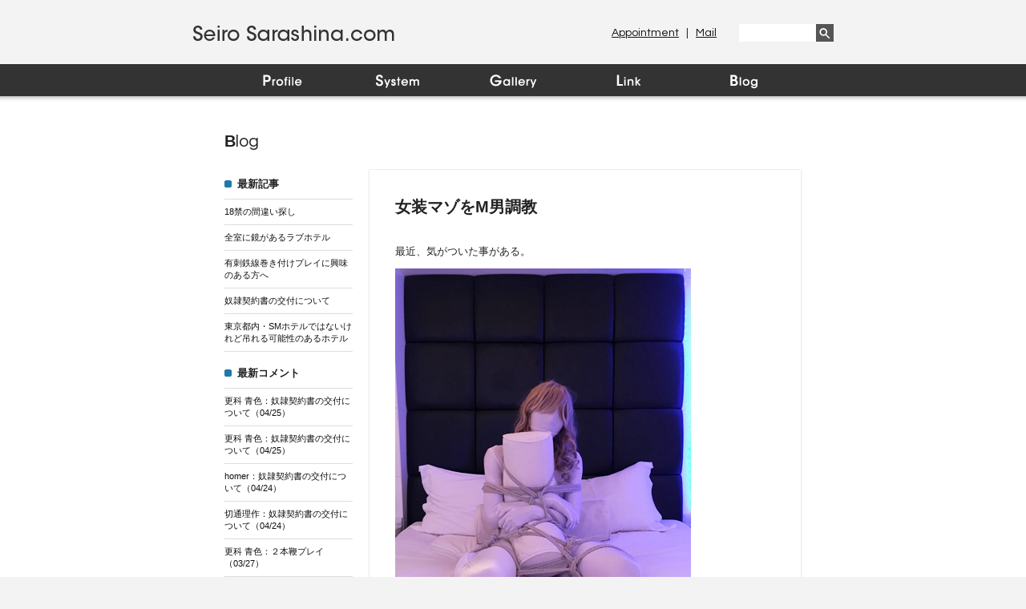

--- FILE ---
content_type: text/html; charset=UTF-8
request_url: http://seiro-sarashina.com/%E5%A5%B3%E8%A3%85%E3%83%9E%E3%82%BE%E3%82%92m%E7%94%B7%E8%AA%BF%E6%95%99/
body_size: 8818
content:
<!DOCTYPE html PUBLIC "-//W3C//DTD XHTML 1.0 Strict//EN" "http://www.w3.org/TR/xhtml1/DTD/xhtml1-strict.dtd">
<html xmlns="http://www.w3.org/1999/xhtml" xml:lang="ja">
<head>
<meta charset="UTF-8" />
<meta name="Description" content="フリーランスのミストレス 更科青色のオフィシャルサイト">
<meta name="keywords" content="更科青色,さらしなせいろ,女王様,SM,ＳＭ,クィーン,フェチ,M男,S女,縄,Mistress,ボンデージ,ミストレス,女装,PLAY,拘束,緊縛,調教,bdsm,フェティッシュ,奴隷,スパンキング,鞭,ムチ,ブーツ,サド,マゾ,顔面騎乗,言葉責め,羞恥,ヒール,変態,吊り,マニア,女王,プレイ,SM,女王様,BDSM,S女,M男,個人調教,個人プレイ,三枝日菜子,ガスマスク,キャットスーツ,人間椅子,人間家具,緊縛,鞭,吊り,放置,人格否定,背徳,倒錯,変態,スナイパーイヴ">
<title>
女装マゾをM男調教 | Seiro Sarashina.com</title>
<link rel="profile" href="http://gmpg.org/xfn/11" />
<link rel="pingback" href="http://seiro-sarashina.com/xmlrpc.php" />
<!--[if lt IE 9]>
<script src="http://seiro-sarashina.com/wp-content/themes/iobwptheme/js/html5.js" type="text/javascript"></script>
<![endif]-->

<link href='http://fonts.googleapis.com/css?family=Exo:400,600' rel='stylesheet' type='text/css'>
<link href='http://fonts.googleapis.com/css?family=Questrial' rel='stylesheet' type='text/css'>
<link rel="stylesheet" href="http://seiro-sarashina.com/wp-content/themes/iobwptheme/style.css">
<script src="http://ajax.googleapis.com/ajax/libs/jquery/1.8.3/jquery.min.js"></script>
<script src="http://seiro-sarashina.com/wp-content/themes/iobwptheme/js/function.js" type="text/javascript"></script>
<script src="http://seiro-sarashina.com/wp-content/themes/iobwptheme/js/heightLine.js" type="text/javascript"></script>


<link rel='dns-prefetch' href='//s0.wp.com' />
<link rel='dns-prefetch' href='//secure.gravatar.com' />
<link rel='dns-prefetch' href='//fonts.googleapis.com' />
<link rel='dns-prefetch' href='//s.w.org' />
		<script type="text/javascript">
			window._wpemojiSettings = {"baseUrl":"https:\/\/s.w.org\/images\/core\/emoji\/11\/72x72\/","ext":".png","svgUrl":"https:\/\/s.w.org\/images\/core\/emoji\/11\/svg\/","svgExt":".svg","source":{"concatemoji":"http:\/\/seiro-sarashina.com\/wp-includes\/js\/wp-emoji-release.min.js?ver=4.9.26"}};
			!function(e,a,t){var n,r,o,i=a.createElement("canvas"),p=i.getContext&&i.getContext("2d");function s(e,t){var a=String.fromCharCode;p.clearRect(0,0,i.width,i.height),p.fillText(a.apply(this,e),0,0);e=i.toDataURL();return p.clearRect(0,0,i.width,i.height),p.fillText(a.apply(this,t),0,0),e===i.toDataURL()}function c(e){var t=a.createElement("script");t.src=e,t.defer=t.type="text/javascript",a.getElementsByTagName("head")[0].appendChild(t)}for(o=Array("flag","emoji"),t.supports={everything:!0,everythingExceptFlag:!0},r=0;r<o.length;r++)t.supports[o[r]]=function(e){if(!p||!p.fillText)return!1;switch(p.textBaseline="top",p.font="600 32px Arial",e){case"flag":return s([55356,56826,55356,56819],[55356,56826,8203,55356,56819])?!1:!s([55356,57332,56128,56423,56128,56418,56128,56421,56128,56430,56128,56423,56128,56447],[55356,57332,8203,56128,56423,8203,56128,56418,8203,56128,56421,8203,56128,56430,8203,56128,56423,8203,56128,56447]);case"emoji":return!s([55358,56760,9792,65039],[55358,56760,8203,9792,65039])}return!1}(o[r]),t.supports.everything=t.supports.everything&&t.supports[o[r]],"flag"!==o[r]&&(t.supports.everythingExceptFlag=t.supports.everythingExceptFlag&&t.supports[o[r]]);t.supports.everythingExceptFlag=t.supports.everythingExceptFlag&&!t.supports.flag,t.DOMReady=!1,t.readyCallback=function(){t.DOMReady=!0},t.supports.everything||(n=function(){t.readyCallback()},a.addEventListener?(a.addEventListener("DOMContentLoaded",n,!1),e.addEventListener("load",n,!1)):(e.attachEvent("onload",n),a.attachEvent("onreadystatechange",function(){"complete"===a.readyState&&t.readyCallback()})),(n=t.source||{}).concatemoji?c(n.concatemoji):n.wpemoji&&n.twemoji&&(c(n.twemoji),c(n.wpemoji)))}(window,document,window._wpemojiSettings);
		</script>
		<link rel='https://api.w.org/' href='http://seiro-sarashina.com/wp-json/' />
<link rel='shortlink' href='https://wp.me/pa54Lz-2lu' />
<link rel="alternate" type="application/json+oembed" href="http://seiro-sarashina.com/wp-json/oembed/1.0/embed?url=http%3A%2F%2Fseiro-sarashina.com%2F%25e5%25a5%25b3%25e8%25a3%2585%25e3%2583%259e%25e3%2582%25be%25e3%2582%2592m%25e7%2594%25b7%25e8%25aa%25bf%25e6%2595%2599%2F" />
<link rel="alternate" type="text/xml+oembed" href="http://seiro-sarashina.com/wp-json/oembed/1.0/embed?url=http%3A%2F%2Fseiro-sarashina.com%2F%25e5%25a5%25b3%25e8%25a3%2585%25e3%2583%259e%25e3%2582%25be%25e3%2582%2592m%25e7%2594%25b7%25e8%25aa%25bf%25e6%2595%2599%2F&#038;format=xml" />

<link rel='dns-prefetch' href='//v0.wordpress.com'/>
<style type='text/css'>img#wpstats{display:none}</style>		<style type="text/css">.recentcomments a{display:inline !important;padding:0 !important;margin:0 !important;}</style>
		
<!-- Jetpack Open Graph Tags -->
<meta property="og:type" content="article" />
<meta property="og:title" content="女装マゾをM男調教" />
<meta property="og:url" content="http://seiro-sarashina.com/%e5%a5%b3%e8%a3%85%e3%83%9e%e3%82%be%e3%82%92m%e7%94%b7%e8%aa%bf%e6%95%99/" />
<meta property="og:description" content="最近、気がついた事がある。 &nbsp; プレイ予約申し込みの段階で、 &nbsp; 偽名が女装名ではない女装&hellip;" />
<meta property="article:published_time" content="2016-03-24T15:00:24+00:00" />
<meta property="article:modified_time" content="2016-03-24T15:00:24+00:00" />
<meta property="og:site_name" content="Seiro Sarashina.com" />
<meta property="og:image" content="http://iob.sakura.ne.jp/wp494/wp-content/uploads/2016/03/manekinn.jpg" />
<meta property="og:image:secure_url" content="https://i1.wp.com/iob.sakura.ne.jp/wp494/wp-content/uploads/2016/03/manekinn.jpg" />
<meta property="og:image:width" content="369" />
<meta property="og:image:height" content="522" />
<meta property="og:locale" content="ja_JP" />
<meta name="twitter:text:title" content="女装マゾをM男調教" />
<meta name="twitter:image" content="http://iob.sakura.ne.jp/wp494/wp-content/uploads/2016/03/manekinn.jpg?w=1400" />
<meta name="twitter:card" content="summary_large_image" />

<!-- End Jetpack Open Graph Tags -->
</head>
<body>
<div id="container">
<div id="headerWrap">
<div id="header">
  <a href="http://seiro-sarashina.com" class="siteLogo"><img src="http://seiro-sarashina.com/wp-content/themes/iobwptheme/img/logo.png" width="261" height="21" alt="I・O・B - Seiro Sarashina Official Site -" /></a>
  <ul id="headerMenu">
  <li><a href="https://ws.formzu.net/dist/S31295401/" target="_blank">Mail</a></li>
  <li><a href="https://ws.formzu.net/dist/S63076847/" target="_blank">Appointment</a>&nbsp;|&nbsp;</li>
  </ul>
  <!-- /#headerMenu -->
  <div id="searchForm">
  <form role="search" method="get" id="searchform" action="http://seiro-sarashina.com/" >
  <input type="text" value="" name="s" id="s" />
  <input type="submit" id="searchsubmit" value="" />
  </form>
  </div>
  <!-- /#searchForm -->
  <ul id="gNavi">
  <li><a href="http://seiro-sarashina.com/profile/"><img src="http://seiro-sarashina.com/wp-content/themes/iobwptheme/img/gnavi/gnavi_01_on.png?v=201601031435" width="144" height="40" alt="Profile" /></a></li>
  <li><a href="http://seiro-sarashina.com/system/"><img src="http://seiro-sarashina.com/wp-content/themes/iobwptheme/img/gnavi/gnavi_02_on.png?v=201601031435" width="144" height="40" alt="System"  /></a></li>
  <li><a href="https://www.instagram.com/seiro_sarashina/" target="_blank"><img src="http://seiro-sarashina.com/wp-content/themes/iobwptheme/img/gnavi/gnavi_03_on.png?v=201601031435" width="144" height="40" alt="Gallery"  /></a></li>
  <li><a href="http://seiro-sarashina.com/link/"><img src="http://seiro-sarashina.com/wp-content/themes/iobwptheme/img/gnavi/gnavi_04_on.png?v=201601031435" width="144" height="40" alt="Link"  /></a></li>
  <li><a href="http://seiro-sarashina.com/category/blog/"><img src="http://seiro-sarashina.com/wp-content/themes/iobwptheme/img/gnavi/gnavi_05_on.png?v=201601031435" width="144" height="40" alt="Blog"  /></a></li>
  </ul>
  <!-- /#gNavi -->
</div>
<!-- /#header -->
</div>
<!-- /#headerWrap -->

<div id="contentIOB">
<h2>B<span>log</span></h2>

<!-- .contentTwoColumnView -->
<div class="contentTwoColumnView">
<div class="left">

<p class="sideBarTitle">最新記事</p>

<ul class="blogSideBarList">
 
<li><a href="http://seiro-sarashina.com/%e9%96%93%e9%81%95%e3%81%84%e6%8e%a2%e3%81%97%e3%82%af%e3%82%a4%e3%82%ba/" title="18禁の間違い探し">18禁の間違い探し</a></li>
 
<li><a href="http://seiro-sarashina.com/%e5%85%a8%e5%ae%a4%e3%81%ab%e9%8f%a1%e3%81%8c%e3%81%82%e3%82%8b%e3%83%a9%e3%83%96%e3%83%9b%e3%83%86%e3%83%ab/" title="全室に鏡があるラブホテル">全室に鏡があるラブホテル</a></li>
 
<li><a href="http://seiro-sarashina.com/%e6%9c%89%e5%88%ba%e9%89%84%e7%b7%9a%e5%b7%bb%e3%81%8d%e4%bb%98%e3%81%91%e3%83%97%e3%83%ac%e3%82%a4%e3%81%ab%e8%88%88%e5%91%b3%e3%81%ae%e3%81%82%e3%82%8b%e6%96%b9%e3%81%b8/" title="有刺鉄線巻き付けプレイに興味のある方へ">有刺鉄線巻き付けプレイに興味のある方へ</a></li>
 
<li><a href="http://seiro-sarashina.com/%e5%a5%b4%e9%9a%b7%e5%a5%91%e7%b4%84%e6%9b%b8%e3%81%ae%e4%ba%a4%e4%bb%98%e3%81%ab%e3%81%a4%e3%81%84%e3%81%a6/" title="奴隷契約書の交付について">奴隷契約書の交付について</a></li>
 
<li><a href="http://seiro-sarashina.com/%e6%9d%b1%e4%ba%ac%e9%83%bd%e5%86%85%e3%83%bbsm%e3%83%9b%e3%83%86%e3%83%ab%e3%81%a7%e3%81%af%e3%81%aa%e3%81%84%e3%81%91%e3%82%8c%e3%81%a9%e5%90%8a%e3%82%8c%e3%82%8b%e5%8f%af%e8%83%bd%e6%80%a7%e3%81%ae/" title="東京都内・SMホテルではないけれど吊れる可能性のあるホテル">東京都内・SMホテルではないけれど吊れる可能性のあるホテル</a></li>
</ul>


<p class="sideBarTitle">最新コメント</p>
<ul class="blogSideBarList">
<li><a href="http://seiro-sarashina.com/%e5%a5%b4%e9%9a%b7%e5%a5%91%e7%b4%84%e6%9b%b8%e3%81%ae%e4%ba%a4%e4%bb%98%e3%81%ab%e3%81%a4%e3%81%84%e3%81%a6/">更科 青色：奴隷契約書の交付について（04/25）</a></li>
<li><a href="http://seiro-sarashina.com/%e5%a5%b4%e9%9a%b7%e5%a5%91%e7%b4%84%e6%9b%b8%e3%81%ae%e4%ba%a4%e4%bb%98%e3%81%ab%e3%81%a4%e3%81%84%e3%81%a6/">更科 青色：奴隷契約書の交付について（04/25）</a></li>
<li><a href="http://seiro-sarashina.com/%e5%a5%b4%e9%9a%b7%e5%a5%91%e7%b4%84%e6%9b%b8%e3%81%ae%e4%ba%a4%e4%bb%98%e3%81%ab%e3%81%a4%e3%81%84%e3%81%a6/">homer：奴隷契約書の交付について（04/24）</a></li>
<li><a href="http://seiro-sarashina.com/%e5%a5%b4%e9%9a%b7%e5%a5%91%e7%b4%84%e6%9b%b8%e3%81%ae%e4%ba%a4%e4%bb%98%e3%81%ab%e3%81%a4%e3%81%84%e3%81%a6/">切通理作：奴隷契約書の交付について（04/24）</a></li>
<li><a href="http://seiro-sarashina.com/%ef%bc%92%e6%9c%ac%e9%9e%ad%e3%83%97%e3%83%ac%e3%82%a4/">更科 青色：２本鞭プレイ（03/27）</a></li>
</ul>


<p class="sideBarTitle">カテゴリー</p>
<ul class="blogSideBarList">
	<li class="cat-item cat-item-34"><a href="http://seiro-sarashina.com/category/%e7%b7%8a%e7%b8%9b%e3%83%bb%e6%8b%98%e6%9d%9f/" >緊縛・拘束</a> (2)
</li>
	<li class="cat-item cat-item-14"><a href="http://seiro-sarashina.com/category/001/" >Hotel</a> (12)
</li>
	<li class="cat-item cat-item-9"><a href="http://seiro-sarashina.com/category/01/" >お知らせ</a> (109)
</li>
	<li class="cat-item cat-item-11"><a href="http://seiro-sarashina.com/category/02/" >スケジュール</a> (12)
</li>
	<li class="cat-item cat-item-10"><a href="http://seiro-sarashina.com/category/03/" >コメント・メールについて</a> (10)
</li>
	<li class="cat-item cat-item-5"><a href="http://seiro-sarashina.com/category/04/" >Playの話</a> (198)
</li>
	<li class="cat-item cat-item-6"><a href="http://seiro-sarashina.com/category/05/" >SM関連の雑記</a> (141)
</li>
	<li class="cat-item cat-item-25"><a href="http://seiro-sarashina.com/category/06/" >衣装・道具</a> (54)
</li>
	<li class="cat-item cat-item-31"><a href="http://seiro-sarashina.com/category/08/" >飾り縄・マゾオブジェ</a> (19)
</li>
	<li class="cat-item cat-item-17"><a href="http://seiro-sarashina.com/category/09/" >吊り・半吊り</a> (49)
</li>
	<li class="cat-item cat-item-24"><a href="http://seiro-sarashina.com/category/10/" >蝋燭</a> (15)
</li>
	<li class="cat-item cat-item-27"><a href="http://seiro-sarashina.com/category/11/" >野外・羞恥</a> (11)
</li>
	<li class="cat-item cat-item-22"><a href="http://seiro-sarashina.com/category/12/" >最下層・ゴミ扱い・人格否定</a> (21)
</li>
	<li class="cat-item cat-item-15"><a href="http://seiro-sarashina.com/category/13/" >マミフィケーション・緊縛・拘束</a> (26)
</li>
	<li class="cat-item cat-item-30"><a href="http://seiro-sarashina.com/category/14/" >顔面騎乗</a> (9)
</li>
	<li class="cat-item cat-item-13"><a href="http://seiro-sarashina.com/category/15/" >フェチプレイ</a> (21)
</li>
	<li class="cat-item cat-item-19"><a href="http://seiro-sarashina.com/category/16/" >女装SM</a> (46)
</li>
	<li class="cat-item cat-item-20"><a href="http://seiro-sarashina.com/category/17/" >女装プレイ用品</a> (10)
</li>
	<li class="cat-item cat-item-8"><a href="http://seiro-sarashina.com/category/18/" >Wプレイ</a> (20)
</li>
	<li class="cat-item cat-item-16"><a href="http://seiro-sarashina.com/category/20/" >乱読書</a> (10)
</li>
	<li class="cat-item cat-item-28"><a href="http://seiro-sarashina.com/category/22/" >雑記</a> (195)
</li>
	<li class="cat-item cat-item-23"><a href="http://seiro-sarashina.com/category/24/" >雑記2</a> (3)
</li>
	<li class="cat-item cat-item-26"><a href="http://seiro-sarashina.com/category/28/" >雑記3</a> (10)
</li>
	<li class="cat-item cat-item-21"><a href="http://seiro-sarashina.com/category/29/" >雑記4</a> (5)
</li>
	<li class="cat-item cat-item-4"><a href="http://seiro-sarashina.com/category/30/" >official siteについて</a> (7)
</li>
	<li class="cat-item cat-item-12"><a href="http://seiro-sarashina.com/category/31/" >ストーリープレイ・設定プレイ</a> (21)
</li>
	<li class="cat-item cat-item-2"><a href="http://seiro-sarashina.com/category/blog/" >Blog</a> (808)
</li>
	<li class="cat-item cat-item-3"><a href="http://seiro-sarashina.com/category/gallery/" >Gallery</a> (12)
</li>
	<li class="cat-item cat-item-33"><a href="http://seiro-sarashina.com/category/system/" >System</a> (3)
</li>
         
</ul>


<p class="sideBarTitle">月別アーカイブ</p>
<ul class="blogSideBarList">
	<li><a href='http://seiro-sarashina.com/2022/05/'>2022年5月</a>&nbsp;(2)</li>
	<li><a href='http://seiro-sarashina.com/2022/04/'>2022年4月</a>&nbsp;(3)</li>
	<li><a href='http://seiro-sarashina.com/2022/02/'>2022年2月</a>&nbsp;(1)</li>
	<li><a href='http://seiro-sarashina.com/2022/01/'>2022年1月</a>&nbsp;(1)</li>
	<li><a href='http://seiro-sarashina.com/2021/12/'>2021年12月</a>&nbsp;(1)</li>
	<li><a href='http://seiro-sarashina.com/2021/11/'>2021年11月</a>&nbsp;(1)</li>
	<li><a href='http://seiro-sarashina.com/2021/10/'>2021年10月</a>&nbsp;(2)</li>
	<li><a href='http://seiro-sarashina.com/2021/04/'>2021年4月</a>&nbsp;(2)</li>
	<li><a href='http://seiro-sarashina.com/2021/03/'>2021年3月</a>&nbsp;(3)</li>
	<li><a href='http://seiro-sarashina.com/2021/02/'>2021年2月</a>&nbsp;(3)</li>
	<li><a href='http://seiro-sarashina.com/2021/01/'>2021年1月</a>&nbsp;(4)</li>
	<li><a href='http://seiro-sarashina.com/2020/12/'>2020年12月</a>&nbsp;(4)</li>
	<li><a href='http://seiro-sarashina.com/2020/11/'>2020年11月</a>&nbsp;(2)</li>
	<li><a href='http://seiro-sarashina.com/2020/09/'>2020年9月</a>&nbsp;(3)</li>
	<li><a href='http://seiro-sarashina.com/2020/08/'>2020年8月</a>&nbsp;(5)</li>
	<li><a href='http://seiro-sarashina.com/2020/07/'>2020年7月</a>&nbsp;(4)</li>
	<li><a href='http://seiro-sarashina.com/2020/06/'>2020年6月</a>&nbsp;(4)</li>
	<li><a href='http://seiro-sarashina.com/2020/05/'>2020年5月</a>&nbsp;(5)</li>
	<li><a href='http://seiro-sarashina.com/2020/04/'>2020年4月</a>&nbsp;(5)</li>
	<li><a href='http://seiro-sarashina.com/2020/03/'>2020年3月</a>&nbsp;(5)</li>
	<li><a href='http://seiro-sarashina.com/2020/02/'>2020年2月</a>&nbsp;(4)</li>
	<li><a href='http://seiro-sarashina.com/2020/01/'>2020年1月</a>&nbsp;(4)</li>
	<li><a href='http://seiro-sarashina.com/2019/12/'>2019年12月</a>&nbsp;(5)</li>
	<li><a href='http://seiro-sarashina.com/2019/11/'>2019年11月</a>&nbsp;(4)</li>
	<li><a href='http://seiro-sarashina.com/2019/10/'>2019年10月</a>&nbsp;(4)</li>
	<li><a href='http://seiro-sarashina.com/2019/09/'>2019年9月</a>&nbsp;(5)</li>
	<li><a href='http://seiro-sarashina.com/2019/08/'>2019年8月</a>&nbsp;(4)</li>
	<li><a href='http://seiro-sarashina.com/2019/07/'>2019年7月</a>&nbsp;(4)</li>
	<li><a href='http://seiro-sarashina.com/2019/06/'>2019年6月</a>&nbsp;(6)</li>
	<li><a href='http://seiro-sarashina.com/2019/05/'>2019年5月</a>&nbsp;(4)</li>
	<li><a href='http://seiro-sarashina.com/2019/04/'>2019年4月</a>&nbsp;(4)</li>
	<li><a href='http://seiro-sarashina.com/2019/03/'>2019年3月</a>&nbsp;(5)</li>
	<li><a href='http://seiro-sarashina.com/2019/02/'>2019年2月</a>&nbsp;(4)</li>
	<li><a href='http://seiro-sarashina.com/2019/01/'>2019年1月</a>&nbsp;(4)</li>
	<li><a href='http://seiro-sarashina.com/2018/12/'>2018年12月</a>&nbsp;(5)</li>
	<li><a href='http://seiro-sarashina.com/2018/11/'>2018年11月</a>&nbsp;(4)</li>
	<li><a href='http://seiro-sarashina.com/2018/10/'>2018年10月</a>&nbsp;(4)</li>
	<li><a href='http://seiro-sarashina.com/2018/09/'>2018年9月</a>&nbsp;(5)</li>
	<li><a href='http://seiro-sarashina.com/2018/08/'>2018年8月</a>&nbsp;(4)</li>
	<li><a href='http://seiro-sarashina.com/2018/07/'>2018年7月</a>&nbsp;(5)</li>
	<li><a href='http://seiro-sarashina.com/2018/06/'>2018年6月</a>&nbsp;(4)</li>
	<li><a href='http://seiro-sarashina.com/2018/05/'>2018年5月</a>&nbsp;(4)</li>
	<li><a href='http://seiro-sarashina.com/2018/04/'>2018年4月</a>&nbsp;(5)</li>
	<li><a href='http://seiro-sarashina.com/2018/03/'>2018年3月</a>&nbsp;(2)</li>
	<li><a href='http://seiro-sarashina.com/2017/10/'>2017年10月</a>&nbsp;(3)</li>
	<li><a href='http://seiro-sarashina.com/2017/09/'>2017年9月</a>&nbsp;(1)</li>
	<li><a href='http://seiro-sarashina.com/2017/07/'>2017年7月</a>&nbsp;(2)</li>
	<li><a href='http://seiro-sarashina.com/2017/04/'>2017年4月</a>&nbsp;(1)</li>
	<li><a href='http://seiro-sarashina.com/2016/10/'>2016年10月</a>&nbsp;(3)</li>
	<li><a href='http://seiro-sarashina.com/2016/09/'>2016年9月</a>&nbsp;(2)</li>
	<li><a href='http://seiro-sarashina.com/2016/08/'>2016年8月</a>&nbsp;(2)</li>
	<li><a href='http://seiro-sarashina.com/2016/07/'>2016年7月</a>&nbsp;(2)</li>
	<li><a href='http://seiro-sarashina.com/2016/06/'>2016年6月</a>&nbsp;(1)</li>
	<li><a href='http://seiro-sarashina.com/2016/05/'>2016年5月</a>&nbsp;(4)</li>
	<li><a href='http://seiro-sarashina.com/2016/04/'>2016年4月</a>&nbsp;(1)</li>
	<li><a href='http://seiro-sarashina.com/2016/03/'>2016年3月</a>&nbsp;(4)</li>
	<li><a href='http://seiro-sarashina.com/2016/02/'>2016年2月</a>&nbsp;(4)</li>
	<li><a href='http://seiro-sarashina.com/2016/01/'>2016年1月</a>&nbsp;(1)</li>
	<li><a href='http://seiro-sarashina.com/2015/12/'>2015年12月</a>&nbsp;(3)</li>
	<li><a href='http://seiro-sarashina.com/2015/11/'>2015年11月</a>&nbsp;(1)</li>
	<li><a href='http://seiro-sarashina.com/2015/07/'>2015年7月</a>&nbsp;(2)</li>
	<li><a href='http://seiro-sarashina.com/2015/05/'>2015年5月</a>&nbsp;(10)</li>
	<li><a href='http://seiro-sarashina.com/2015/04/'>2015年4月</a>&nbsp;(7)</li>
	<li><a href='http://seiro-sarashina.com/2015/03/'>2015年3月</a>&nbsp;(2)</li>
	<li><a href='http://seiro-sarashina.com/2015/02/'>2015年2月</a>&nbsp;(3)</li>
	<li><a href='http://seiro-sarashina.com/2015/01/'>2015年1月</a>&nbsp;(6)</li>
	<li><a href='http://seiro-sarashina.com/2014/12/'>2014年12月</a>&nbsp;(4)</li>
	<li><a href='http://seiro-sarashina.com/2014/11/'>2014年11月</a>&nbsp;(5)</li>
	<li><a href='http://seiro-sarashina.com/2014/10/'>2014年10月</a>&nbsp;(5)</li>
	<li><a href='http://seiro-sarashina.com/2014/09/'>2014年9月</a>&nbsp;(6)</li>
	<li><a href='http://seiro-sarashina.com/2014/08/'>2014年8月</a>&nbsp;(4)</li>
	<li><a href='http://seiro-sarashina.com/2014/07/'>2014年7月</a>&nbsp;(5)</li>
	<li><a href='http://seiro-sarashina.com/2014/06/'>2014年6月</a>&nbsp;(4)</li>
	<li><a href='http://seiro-sarashina.com/2014/05/'>2014年5月</a>&nbsp;(2)</li>
	<li><a href='http://seiro-sarashina.com/2014/04/'>2014年4月</a>&nbsp;(3)</li>
	<li><a href='http://seiro-sarashina.com/2014/03/'>2014年3月</a>&nbsp;(4)</li>
	<li><a href='http://seiro-sarashina.com/2014/02/'>2014年2月</a>&nbsp;(8)</li>
	<li><a href='http://seiro-sarashina.com/2014/01/'>2014年1月</a>&nbsp;(5)</li>
	<li><a href='http://seiro-sarashina.com/2013/12/'>2013年12月</a>&nbsp;(10)</li>
	<li><a href='http://seiro-sarashina.com/2013/11/'>2013年11月</a>&nbsp;(4)</li>
	<li><a href='http://seiro-sarashina.com/2013/10/'>2013年10月</a>&nbsp;(11)</li>
	<li><a href='http://seiro-sarashina.com/2013/09/'>2013年9月</a>&nbsp;(4)</li>
	<li><a href='http://seiro-sarashina.com/2013/08/'>2013年8月</a>&nbsp;(8)</li>
	<li><a href='http://seiro-sarashina.com/2013/07/'>2013年7月</a>&nbsp;(9)</li>
	<li><a href='http://seiro-sarashina.com/2013/06/'>2013年6月</a>&nbsp;(6)</li>
	<li><a href='http://seiro-sarashina.com/2013/05/'>2013年5月</a>&nbsp;(6)</li>
	<li><a href='http://seiro-sarashina.com/2013/04/'>2013年4月</a>&nbsp;(13)</li>
	<li><a href='http://seiro-sarashina.com/2013/03/'>2013年3月</a>&nbsp;(7)</li>
	<li><a href='http://seiro-sarashina.com/2013/02/'>2013年2月</a>&nbsp;(4)</li>
	<li><a href='http://seiro-sarashina.com/2013/01/'>2013年1月</a>&nbsp;(10)</li>
	<li><a href='http://seiro-sarashina.com/2012/12/'>2012年12月</a>&nbsp;(4)</li>
	<li><a href='http://seiro-sarashina.com/2012/11/'>2012年11月</a>&nbsp;(6)</li>
	<li><a href='http://seiro-sarashina.com/2012/10/'>2012年10月</a>&nbsp;(3)</li>
	<li><a href='http://seiro-sarashina.com/2012/09/'>2012年9月</a>&nbsp;(8)</li>
	<li><a href='http://seiro-sarashina.com/2012/08/'>2012年8月</a>&nbsp;(9)</li>
	<li><a href='http://seiro-sarashina.com/2012/07/'>2012年7月</a>&nbsp;(7)</li>
	<li><a href='http://seiro-sarashina.com/2012/06/'>2012年6月</a>&nbsp;(8)</li>
	<li><a href='http://seiro-sarashina.com/2012/05/'>2012年5月</a>&nbsp;(11)</li>
	<li><a href='http://seiro-sarashina.com/2012/04/'>2012年4月</a>&nbsp;(10)</li>
	<li><a href='http://seiro-sarashina.com/2012/03/'>2012年3月</a>&nbsp;(14)</li>
	<li><a href='http://seiro-sarashina.com/2012/02/'>2012年2月</a>&nbsp;(14)</li>
	<li><a href='http://seiro-sarashina.com/2012/01/'>2012年1月</a>&nbsp;(20)</li>
	<li><a href='http://seiro-sarashina.com/2011/12/'>2011年12月</a>&nbsp;(22)</li>
	<li><a href='http://seiro-sarashina.com/2011/11/'>2011年11月</a>&nbsp;(13)</li>
	<li><a href='http://seiro-sarashina.com/2011/10/'>2011年10月</a>&nbsp;(20)</li>
	<li><a href='http://seiro-sarashina.com/2011/09/'>2011年9月</a>&nbsp;(15)</li>
	<li><a href='http://seiro-sarashina.com/2011/08/'>2011年8月</a>&nbsp;(18)</li>
	<li><a href='http://seiro-sarashina.com/2011/07/'>2011年7月</a>&nbsp;(19)</li>
	<li><a href='http://seiro-sarashina.com/2011/06/'>2011年6月</a>&nbsp;(20)</li>
	<li><a href='http://seiro-sarashina.com/2011/05/'>2011年5月</a>&nbsp;(14)</li>
	<li><a href='http://seiro-sarashina.com/2011/04/'>2011年4月</a>&nbsp;(16)</li>
	<li><a href='http://seiro-sarashina.com/2011/03/'>2011年3月</a>&nbsp;(13)</li>
	<li><a href='http://seiro-sarashina.com/2011/02/'>2011年2月</a>&nbsp;(11)</li>
	<li><a href='http://seiro-sarashina.com/2011/01/'>2011年1月</a>&nbsp;(11)</li>
	<li><a href='http://seiro-sarashina.com/2010/12/'>2010年12月</a>&nbsp;(16)</li>
	<li><a href='http://seiro-sarashina.com/2010/11/'>2010年11月</a>&nbsp;(15)</li>
	<li><a href='http://seiro-sarashina.com/2010/10/'>2010年10月</a>&nbsp;(16)</li>
	<li><a href='http://seiro-sarashina.com/2010/09/'>2010年9月</a>&nbsp;(8)</li>
	<li><a href='http://seiro-sarashina.com/2010/08/'>2010年8月</a>&nbsp;(5)</li>
	<li><a href='http://seiro-sarashina.com/2010/07/'>2010年7月</a>&nbsp;(16)</li>
	<li><a href='http://seiro-sarashina.com/2010/06/'>2010年6月</a>&nbsp;(10)</li>
	<li><a href='http://seiro-sarashina.com/2010/05/'>2010年5月</a>&nbsp;(12)</li>
	<li><a href='http://seiro-sarashina.com/2010/04/'>2010年4月</a>&nbsp;(11)</li>
	<li><a href='http://seiro-sarashina.com/2010/03/'>2010年3月</a>&nbsp;(10)</li>
	<li><a href='http://seiro-sarashina.com/2010/02/'>2010年2月</a>&nbsp;(8)</li>
	<li><a href='http://seiro-sarashina.com/2010/01/'>2010年1月</a>&nbsp;(2)</li>
</ul>


</div>
<!-- /.left -->

<div class="right">
        







<!-- .blogEntry -->
<div class="blogEntry">
<div id="post-9020" class="post-9020 post type-post status-publish format-standard hentry category-blog category-5 category-6">
<h3 class="entryTitle">女装マゾをM男調教</h3>


<div class="entryBody">
<p>最近、気がついた事がある。<br />
<a href="http://iob.sakura.ne.jp/wp494/wp-content/uploads/2016/03/manekinn.jpg"><img class="alignnone size-full wp-image-9119" alt="manekinn" src="http://iob.sakura.ne.jp/wp494/wp-content/uploads/2016/03/manekinn.jpg" width="369" height="522" srcset="http://seiro-sarashina.com/wp-content/uploads/2016/03/manekinn.jpg 369w, http://seiro-sarashina.com/wp-content/uploads/2016/03/manekinn-212x300.jpg 212w" sizes="(max-width: 369px) 100vw, 369px" /></a><br />
&nbsp;<br />
プレイ予約申し込みの段階で、<br />
&nbsp;<br />
<span style="font-size: x-large; color: #000080;"><span style="color: #000000;">偽名が女装名ではない女装希望のマゾは</span></span><br />
<span style="font-size: x-large; color: #000080;"><span style="color: #0000ff;"><strong>M男</strong></span><span style="color: #000000;">である。</span></span>と。（M女様は除く）<br />
&nbsp;<br />
<span style="font-size: xx-small;">（女装マゾッ娘と異性愛者のM男のメンタリティーの話は機会があったらまた後日）</span><br />
&nbsp;<br />
なので私はプレイ前に画像のマゾに<br />
&nbsp;<br />
「<strong>今日はお金をドブに捨てる覚悟はありますか？</strong>」<br />
&nbsp;<br />
と確認とりました。<br />
&nbsp;<br />
幸か不幸か<strong>「OK」とのお返事頂きましたので</strong><br />
この日はこのマゾに少しばかりM男調教しました。<br />
&nbsp;<br />
それは何故か。<br />
&nbsp;<br />
そうしないと彼の<strong>本能が望んでいるであろう状態</strong>が成立しなかったからです。<br />
&nbsp;<br />
合掌。<br />
&nbsp;<br />
&nbsp;<br />
&nbsp;<br />
&nbsp;</p>
</div><!-- .entryBody -->


<div class="comments-link">
<a href="http://seiro-sarashina.com/%e5%a5%b3%e8%a3%85%e3%83%9e%e3%82%be%e3%82%92m%e7%94%b7%e8%aa%bf%e6%95%99/#respond"><span class="leave-reply">Comment</span></a></div><!-- .comments-link -->


<a href="http://twitter.com/share" class="twitter-share-button" data-url="http://seiro-sarashina.com/%e5%a5%b3%e8%a3%85%e3%83%9e%e3%82%be%e3%82%92m%e7%94%b7%e8%aa%bf%e6%95%99/" data-text="女装マゾをM男調教" data-count="none" data-via="Seiro_Sarashina" data-lang="ja">ツイート</a>
<script type="text/javascript" src="http://platform.twitter.com/widgets.js"></script>
<!-- <a href="https://twitter.com/share" class="twitter-share-button" data-via="Seiro_Sarashina" data-lang="ja" data-count="none" data-dnt="true">ツイート</a>
<script>!function(d,s,id){var js,fjs=d.getElementsByTagName(s)[0],p=/^http:/.test(d.location)?'http':'https';if(!d.getElementById(id)){js=d.createElement(s);js.id=id;js.src=p+'://platform.twitter.com/widgets.js';fjs.parentNode.insertBefore(js,fjs);}}(document, 'script', 'twitter-wjs');</script> -->




<div class="blogMeta">カテゴリ: <a href="http://seiro-sarashina.com/category/blog/" rel="category tag">Blog</a>, <a href="http://seiro-sarashina.com/category/04/" rel="category tag">Playの話</a>, <a href="http://seiro-sarashina.com/category/05/" rel="category tag">SM関連の雑記</a> | 投稿日: <a href="http://seiro-sarashina.com/%e5%a5%b3%e8%a3%85%e3%83%9e%e3%82%be%e3%82%92m%e7%94%b7%e8%aa%bf%e6%95%99/" title="12:00 AM" rel="bookmark">2016年3月25日</a></div><!-- /.blogMeta -->

</div>
<!-- /#post -->
</div>
<!-- /.blogEntry -->


        

<div id="comments" class="comments-area">



	<div id="respond" class="comment-respond">
		<h3 id="reply-title" class="comment-reply-title">コメントを残す <small><a rel="nofollow" id="cancel-comment-reply-link" href="/%E5%A5%B3%E8%A3%85%E3%83%9E%E3%82%BE%E3%82%92m%E7%94%B7%E8%AA%BF%E6%95%99/#respond" style="display:none;">コメントをキャンセル</a></small></h3>			<form action="http://seiro-sarashina.com/wp-comments-post.php" method="post" id="commentform" class="comment-form">
				<p class="comment-notes"><span id="email-notes">メールアドレスが公開されることはありません。</span> <span class="required">*</span> が付いている欄は必須項目です</p><p class="comment-form-comment"><label for="comment">コメント</label> <textarea id="comment" name="comment" cols="45" rows="8" maxlength="65525" required="required"></textarea></p><p class="comment-form-author"><label for="author">名前 <span class="required">*</span></label> <input id="author" name="author" type="text" value="" size="30" maxlength="245" required='required' /></p>
<p class="comment-form-email"><label for="email">メール <span class="required">*</span></label> <input id="email" name="email" type="text" value="" size="30" maxlength="100" aria-describedby="email-notes" required='required' /></p>
<p class="comment-form-url"><label for="url">サイト</label> <input id="url" name="url" type="text" value="" size="30" maxlength="200" /></p>
<p class="form-submit"><input name="submit" type="submit" id="submit" class="submit" value="コメントを送信" /> <input type='hidden' name='comment_post_ID' value='9020' id='comment_post_ID' />
<input type='hidden' name='comment_parent' id='comment_parent' value='0' />
</p><p class="comment-subscription-form"><input type="checkbox" name="subscribe_comments" id="subscribe_comments" value="subscribe" style="width: auto; -moz-appearance: checkbox; -webkit-appearance: checkbox;" /> <label class="subscribe-label" id="subscribe-label" for="subscribe_comments">新しいコメントをメールで通知</label></p><p class="comment-subscription-form"><input type="checkbox" name="subscribe_blog" id="subscribe_blog" value="subscribe" style="width: auto; -moz-appearance: checkbox; -webkit-appearance: checkbox;" /> <label class="subscribe-label" id="subscribe-blog-label" for="subscribe_blog">新しい投稿をメールで受け取る</label></p>			</form>
			</div><!-- #respond -->
	
</div><!-- #comments .comments-area -->       

</div>
<!-- /.right -->
</div>
<!-- /.contentTwoColumnView -->    

</div>
<!-- /#contentIOB -->
</div>
<!-- /#container -->

<div id="footerWrap">
<div id="footer">
<ul id="footerMenu">
<li><a href="http://seiro-sarashina.com/">Top</a>&nbsp;|&nbsp;</li>
<li><a href="http://seiro-sarashina.com/profile/">Profile</a>&nbsp;|&nbsp;</li>
<li><a href="http://seiro-sarashina.com/system/">System</a>&nbsp;|&nbsp;</li>
<li><a href="https://www.instagram.com/seiro_sarashina/" target="_blank">Gallery</a>&nbsp;|&nbsp;</li>
<li><a href="http://seiro-sarashina.com/link/">Link</a>&nbsp;|&nbsp;</li>
<li><a href="http://seiro-sarashina.com/category/blog/">Blog</a></li>
</ul>
<!-- /#footerMenu -->
<div id="bizTimeWrap">
<!-- <p class="title">基本営業時間</p> -->
<dl id="bizTime">
<dt>営業日</dt>
<dd>不定休</dd>
<!-- <dt>プレイ開始可能時間</dt>
<dd>14:00～21:00（最終受付時間）</dd> -->
</dl>
<!-- /#bizTime -->
<p class="linkTo"><a href="http://seiro-sarashina.com/category/02/">最新スケジュール</a></p>
</div>
<!-- /#bizTimeWrap -->
<p id="alertText"><span>無店舗型性風俗特殊営業届済</span>このウェブサイトはアダルトコンテンツ・BDSMのコンテンツを含みます。 <br />未成年者(18歳以下)及びBDSMに興味のない方は閲覧をご遠慮下さい。</p>
</div>
<!-- /#footer -->
<p class="themeSwitcher"><a href="?viewmode=mb">スマートフォン版Webサイトを見る</a></p>
</div>
<!-- /#footerWrap -->

	<div style="display:none">
	</div>
<link rel='stylesheet' id='dashicons-css'  href='http://seiro-sarashina.com/wp-includes/css/dashicons.min.css?ver=4.9.26' type='text/css' media='all' />
<link rel='stylesheet' id='twentytwelve-fonts-css'  href='http://fonts.googleapis.com/css?family=Open+Sans:400italic,700italic,400,700&#038;subset=latin,latin-ext' type='text/css' media='all' />
<link rel='stylesheet' id='twentytwelve-style-css'  href='http://seiro-sarashina.com/wp-content/themes/iobwptheme/style.css?ver=4.9.26' type='text/css' media='all' />
<!--[if lt IE 9]>
<link rel='stylesheet' id='twentytwelve-ie-css'  href='http://seiro-sarashina.com/wp-content/themes/iobwptheme/css/ie.css?ver=20121010' type='text/css' media='all' />
<![endif]-->
<link rel='stylesheet' id='jetpack-widget-social-icons-styles-css'  href='http://seiro-sarashina.com/wp-content/plugins/jetpack/modules/widgets/social-icons/social-icons.css?ver=20170506' type='text/css' media='all' />
<link rel='stylesheet' id='jetpack_css-css'  href='http://seiro-sarashina.com/wp-content/plugins/jetpack/css/jetpack.css?ver=6.3.7' type='text/css' media='all' />
<script type='text/javascript' src='https://s0.wp.com/wp-content/js/devicepx-jetpack.js?ver=202603'></script>
<script type='text/javascript' src='http://seiro-sarashina.com/wp-includes/js/jquery/jquery.js?ver=1.12.4'></script>
<script type='text/javascript' src='http://seiro-sarashina.com/wp-includes/js/jquery/jquery-migrate.min.js?ver=1.4.1'></script>
<script type='text/javascript' src='https://secure.gravatar.com/js/gprofiles.js?ver=2026Janaa'></script>
<script type='text/javascript'>
/* <![CDATA[ */
var WPGroHo = {"my_hash":""};
/* ]]> */
</script>
<script type='text/javascript' src='http://seiro-sarashina.com/wp-content/plugins/jetpack/modules/wpgroho.js?ver=4.9.26'></script>
<script type='text/javascript' src='http://seiro-sarashina.com/wp-includes/js/comment-reply.min.js?ver=4.9.26'></script>
<script type='text/javascript' src='http://seiro-sarashina.com/wp-content/themes/iobwptheme/js/navigation.js?ver=1.0'></script>
<script type='text/javascript' src='http://seiro-sarashina.com/wp-includes/js/wp-embed.min.js?ver=4.9.26'></script>
<script type='text/javascript' src='https://stats.wp.com/e-202603.js' async='async' defer='defer'></script>
<script type='text/javascript'>
	_stq = window._stq || [];
	_stq.push([ 'view', {v:'ext',j:'1:6.3.7',blog:'148973325',post:'9020',tz:'9',srv:'seiro-sarashina.com'} ]);
	_stq.push([ 'clickTrackerInit', '148973325', '9020' ]);
</script>
<script type="text/javascript">

  var _gaq = _gaq || [];
  _gaq.push(['_setAccount', 'UA-39550289-1']);
  _gaq.push(['_trackPageview']);

  (function() {
    var ga = document.createElement('script'); ga.type =
'text/javascript'; ga.async = true;
    ga.src = ('https:' == document.location.protocol ? 'https://ssl' :
'http://www') + '.google-analytics.com/ga.js';
    var s = document.getElementsByTagName('script')[0];
s.parentNode.insertBefore(ga, s);
  })();

</script>
</body>
</html>
